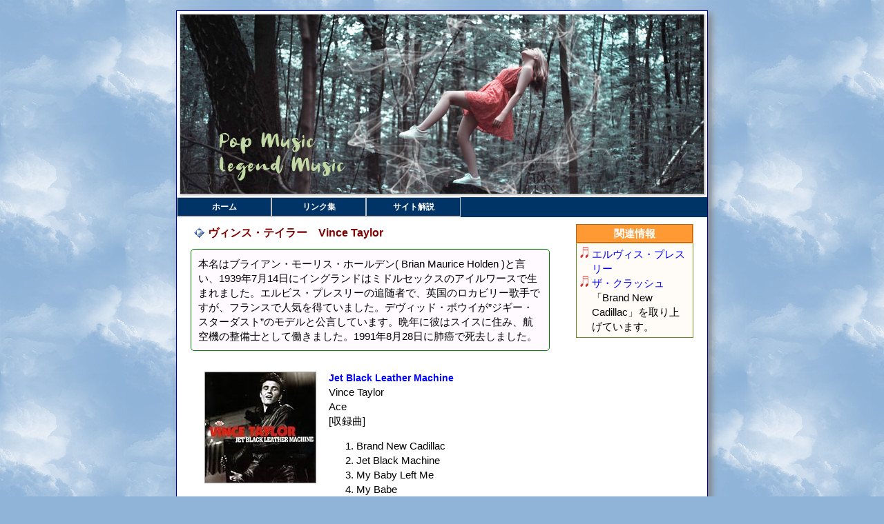

--- FILE ---
content_type: text/html
request_url: http://bluesring.digitalfruits.com/artist/VinceTaylor.html
body_size: 2058
content:
<!DOCTYPE html>
<html lang="ja">
<head>
<meta charset="utf-8">
<title>ヴィンス・テイラー　Vince Taylor / ラジカル・ビスケット</title>
<meta name="viewport" content="width=device-width, initial-scale=1.0">
<meta name="keywords" contents="Vince Taylor,ヴィンス・テイラー,ブルース人名辞典,ポップス人名辞典">
<meta name="description" contents="Vince Taylor,ヴィンス・テイラーの紹介">
<meta http-equiv="Content-Script-Type" content="text/javascript">
<link rel="stylesheet" href="../css/bluesring.css">
<script src="../js/default.js"></script>
</head>
<body>
<div id="wrapper">
<div id="header"><p>ラジカル・ビスケット / ポップ＆ブルース人名辞典</p><p>Pop Music &amp; Legend Music</p></div>
<div id="globalnav">
<ul><!---->
<li><a href="../index.html">ホーム</a></li><!---->
<li class="pc-hide"><a href="#sidenav">Side NAVI</a></li><!---->
<li><a href="../page/link.html">リンク集</a></li><!---->
<li><a href="../page/usage.html">サイト解説</a></li><!---->
</ul>
</div><!-- /#globalnav -->
<div id="content">
<div id="main">
<!--/////////////////////////-->
<h1>ヴィンス・テイラー　Vince Taylor</h1>
<div class="biography">
本名はブライアン・モーリス・ホールデン( Brian Maurice Holden )と言い、1939年7月14日にイングランドはミドルセックスのアイルワースで生まれました。エルビス・プレスリーの追随者で、英国のロカビリー歌手ですが、フランスで人気を得ていました。デヴィッド・ボウイが”ジギー・スターダスト”のモデルと公言しています。晩年に彼はスイスに住み、航空機の整備士として働きました。1991年8月28日に肺癌で死去しました。
</div>
<!--/////////////////////////-->
<div class="amzn-container">
<div class="imgbox-cd"><a href="https://www.amazon.co.jp/dp/B001N5BDUM/ref=nosim?tag=digitalfruits-22" target="_blank"><img src="https://m.media-amazon.com/images/I/41cG4UkjXiL._SL160_.jpg" alt="Jet Black Leather Machine" border="0"></a></div>
<div class="info">
<div class="goods-title"><a href="https://www.amazon.co.jp/dp/B001N5BDUM/ref=nosim?tag=digitalfruits-22" target="_blank">Jet Black Leather Machine</a></div>
Vince Taylor<br>
Ace<br>
[収録曲]<br>
<ol>
<li>Brand New Cadillac</li>
<li>Jet Black Machine</li>
<li>My Baby Left Me</li>
<li>My Babe</li>
<li>What'cha Gonna Do (When Your Baby Leaves You)</li>
<li>I'll Be Your Hero</li>
<li>Move Over Tiger</li>
<li>Sweet Little Sixteen</li>
<li>Baby Let's Play House</li>
<li>Twenty Flight Rock</li>
<li>Memphis Tennessee</li>
<li>Jezebel</li>
<li>Endless Sleep</li>
<li>Pledging My Love</li>
<li>Cold White And Beautiful</li>
<li>Long Tall Sally</li>
<li>Jeannie, Jeannie, Jeannie</li>
<li>Right Behind You Baby</li>
<li>I Like Love</li>
<li>A Shot Of Rhythm And Blues</li>
<li>Hi Heel Sneakers</li>
<li>Rock'n'roll Station</li>
</ol>
</div>
<div class="review">
<div class="youtube">
Vince Taylor - Brand New Cadillac<br>
<div class="iframe-wrap"><iframe width="480" height="270" src="https://www.youtube.com/embed/W2j7sLUDkDM" frameborder="0" allow="accelerometer; autoplay; clipboard-write; encrypted-media; gyroscope; picture-in-picture" allowfullscreen></iframe></div>
</div>
<div class="youtube">
Vince Taylor - Twenty Flight Rock<br>
<div class="iframe-wrap2"><iframe width="480" height="360" src="https://www.youtube.com/embed/CAFbqlldb4E?rel=0" frameborder="0" allowfullscreen></iframe></div>
</div>
</div>
</div>
<!--/////////////////////////-->
<div class="amzn-container">
<div class="review">
<div class="youtube">
Vince Taylor - Shakin' All Over<br>
<div class="iframe-wrap"><iframe width="480" height="270" src="https://www.youtube.com/embed/XbHBxPCRASY" frameborder="0" allow="accelerometer; autoplay; clipboard-write; encrypted-media; gyroscope; picture-in-picture" allowfullscreen></iframe></div>
</div>
</div>
</div>
<!--/////////////////////////-->
<div class="backnav"><a href="#">頁先頭</a></div>
</div><!-- /#main -->
<div id="sidebar">
<div id="sidenav">
<div class="label">関連情報</div>
<div class="module">
<ul>
<li><a href="../artist/ElvisPresley.html">エルヴィス・プレスリー</a></li>
<li><a href="../artist/Clash.html">ザ・クラッシュ</a><br>「Brand New Cadillac」を取り上げています。</li>
</ul>
</div>
</div>
</div><!-- /#sidebar -->
</div><!-- /#content -->
<div id="footer">
Copyright (C) since 2007 sleep-walker. All rights reserved.
</div>
</div><!-- /#wrapper -->
<div id="goTop"><a href="#" onclick="scrollToTop(); return false"><span></span></a></div>
</body>
</html>


--- FILE ---
content_type: text/css
request_url: http://bluesring.digitalfruits.com/css/bluesring.css
body_size: 5670
content:

/* bluesring設定 */
body{
	/** ゴシック体 **/
	font-family: "游ゴシック", "Yu Gothic", "游ゴシック体", YuGothic, "Lucida Grande", "Hiragino Kaku Gothic ProN", "ヒラギノ角ゴ ProN W3", sans-serif;
	/** 明朝体 **/
/*
	font-family: "遊明朝", YuMincho, "ヒラギノ明朝 ProN W3", "Hiragino Mincho ProN", serif;
*/

	margin: 15px 0;
	padding: 0;
	text-align: center;
	text-size-adjust: 100%;
	-ms-text-size-adjust: 100%;
	-webkit-text-size-adjust: 100%;
	text-size-adjust: 100%;

	/* ■背景色[使用中] */
	background-color: #90b4d8;

/*
	// 背景色[基本]：青 - Dancer, BehindTheMask //
	background-color: #90b4d8;
	background-color: #6AB4CD;

	// 青 - CloseEncounterWithTheDragon, Phantom Thief //
	background-color: #a5c1e4;
	// 青 - Supernatural, SummerDream //
	background-color: #b8d4e0;
	// 青 - Supernatural //
	background-color: #bed7dc;
	// 青 - Hitchhiker //
	background-color: #a6b2e4;
	// 青 - Signs //
	background-color: #b2b9d3;
	// 青（薄い） - BehindTheMask //
	background-color: #dde4ec;
	// 青（濃い） - BehindTheMask, Fantasy //
	background-color: #8db1c9;
	// 青 - Shangri-La2 //
	background-color: #a6aff2;

	// ベージュ - Cafe //
	background-color: #f4e3b8;

	// 緑 - Levitation, GoToBrothers //
	background-color: #c2d9a5;
	// 緑 - MagicPark //
	background-color: #c5f4be;
	// 緑 - Sniper //
	background-color: #97bbad;
	// 緑（薄い） - Fantasy, Wall, LongDistanceCall, GoToBrothers //
	background-color: #d8e8c1;
	// 緑（薄いモスグリーン系）
	background-color: #aac478;

	// 茶 - SecretAgentWoman, HongKongProtests2-1 //
	background-color: #ebe2d7;
	// 茶 //
	background-color: #e0ce96;
	background-color: #d5bd84;
 	background-color: #af8c43;
	// 茶 - Surveillance2, Surveillance3, Hitchhiker //
	background-color: #c8bcae;
	// 茶 - Hitchhiker //
	background-color: #d2b48c;

	// 灰色（茶系） - Phantom Thief //
	background-color: #ccc5be;
	// 灰色（少し濃い）+茶系 - Phantom Thief //
	background-color: #a9a097;

	// 灰色（薄い） //
	background-color: #ededed;
	// 灰色 //
	background-color: #979797;
	// 灰色 - Vendetta, Sniper //
	background-color: #bdbdbd;

 	// オレンジ //
	background-color: #f2c488;
*/

	/* ■背景画像 */
	background-image: url(../images/sky_02.jpg);
	background-attachment: fixed;

	/* 背景画像：青系 */
/*
	background-image: url(../images/bg-blue.gif);
	background-attachment: fixed;
*/
	/* 背景画像：空 */
/*
	background-image: url(../images/sky_04.jpg);
	background-attachment: fixed;
*/
	/* 背景画像：夜空 */
/*
	background-image: url(../images/darksky_01.jpg);
	background-image: url(../images/stardust_01.jpg);
	background-attachment: fixed;
*/
	/* 背景画像：Sparkler, MoonDancer */
/*
	background-image: url(../images/skynet_01.jpg);
	background-image: url(../images/skynet_02.jpg);
	background-attachment: fixed;
*/
}

/**********
 Layout
 **********/
#wrapper{
	margin: 0 auto;
	text-align: left;
	width: 768px;
	color: #000;
	font-size: 15px;
	line-height: 1.4;
	border: solid 1px navy;
	background-color: #fff;
	-webkit-box-shadow: 5px 5px 10px #808080;
	-moz-box-shadow: 5px 5px 10px #808080;
	box-shadow: 5px 5px 10px #808080;
	behavior: url(PIE.htc);
}

/* for IE7 */
*:first-child+html #wrapper{
	border-bottom :dashed 3px #fff;
}

/* for IE6 */
#wrapper{
	_border-bottom: dashed 3px #fff;
}

#header{
	margin: 4px;
	border: solid 1px lightgrey;
	padding: 0;

	/* ヘッダ画像[使用中] */
	height: 260px;
	background: #fff url(../images/header_Levitation.jpg) center top no-repeat;

/* ■待機 */
/*
	height: 260px;
	background: #fff url(../images/header_Beach.jpg) center center no-repeat;
	background: #fff url(../images/header_Sakura.jpg) center top no-repeat;
	background: #fff url(../images/header_TakeShelter.jpg) center top no-repeat;
	background: #fff url(../images/header_MillionDollarQuartet.jpg) left top no-repeat;
	background: #fff url(../images/header_RingoKids.jpg) left top no-repeat;
	background: #fff url(../images/header_MoonDancer.jpg) center top no-repeat;
	background: #fff url(../images/header_DryBoneWorld.jpg) center top no-repeat;
	background: #fff url(../images/header_DryBoneWorld2.jpg) center top no-repeat;
	background: #fff url(../images/header_ForestFire.jpg) center top no-repeat;
	background: #fff url(../images/header_Airport.jpg) center top no-repeat;
	background: #fff url(../images/header_ComeWithMe.jpg) center top no-repeat;
	background: #fff url(../images/header_ComeWithMe2.jpg) center top no-repeat;
	background: #fff url(../images/header_Sniper.jpg) center top no-repeat;
	background: #fff url(../images/header_EscapeRoute.jpg) center top no-repeat;
	background: #fff url(../images/header_EscapeRoute2.jpg) center top no-repeat;
	background: #fff url(../images/header_CloseEncounterWithTheDragon.jpg) center top no-repeat;
	background: #fff url(../images/header_GullEncounterWithTheDragon.jpg) center top no-repeat;
	background: #fff url(../images/header_StrangerOnTheBeach.jpg) center top no-repeat;
	background: #fff url(../images/header_TravelinDragon.jpg) center top no-repeat;
	background: #fff url(../images/header_LongDistanceCall.jpg) center top no-repeat;
	background: #fff url(../images/header_Sparkler.jpg) center top no-repeat;
	background: #fff url(../images/header_ManEater.jpg) center top no-repeat;
	background: #fff url(../images/header_Monk.jpg) center top no-repeat;
	background: #fff url(../images/header_Surveillance.jpg) center top no-repeat;
	background: #fff url(../images/header_Surveillance2.jpg) center top no-repeat;
	background: #fff url(../images/header_Surveillance3.jpg) center top no-repeat;
	background: #fff url(../images/header_Phenoancersmenon.jpg) center top no-repeat;
*/
/*
	height: 350px;
	background: #fff url(../images/header_Mirage.jpg) center top no-repeat;
*/
/*
	height: 400px;
	background: #fff url(../images/header_Mirage.jpg) center top no-repeat;
*/
/*
	height: 470px;
	background: #fff url(../images/header_Sydney.jpg) center -20px no-repeat;
*/

	/** 掲載済 **/
/*
	height: 260px;
	background: #fff url(../images/header_MagicPark.jpg) center top no-repeat;
	background: #fff url(../images/header_RobertJohnson.jpg) center top no-repeat;
	background: #fff url(../images/header_JossStone.jpg) center top no-repeat;
	background: #fff url(../images/header_CassandraWilson.jpg) right top no-repeat;
	background: #fff url(../images/header_SurfinWithTheAlien.jpg) center top no-repeat;
	background: #fff url(../images/header_ThirdWave.jpg) center top no-repeat;
	background: #fff url(../images/header_Signs.jpg) center top no-repeat;
	background: #fff url(../images/header_NextWave.jpg) center top no-repeat;
	background: #fff url(../images/header_Fantasy.jpg) center top no-repeat;
	background: #fff url(../images/header_PoliceDogBlues.jpg) center top no-repeat;
	background: #fff url(../images/header_PoliceDogBlues2.jpg) center top no-repeat;
	background: #fff url(../images/header_Hypnosis.jpg) center top no-repeat;
	background: #fff url(../images/header_FogCity2.jpg) center top no-repeat;
	background: #fff url(../images/header_HappyNewYear2.jpg) center top no-repeat;
	background: #fff url(../images/header_HappyNewYear.jpg) center top no-repeat;
	background: #fff url(../images/header_Shooter2.jpg) center top no-repeat;
	background: #fff url(../images/header_HongKongProtests.jpg) center top no-repeat;
	background: #fff url(../images/header_HongKongProtests2-1.jpg) center top no-repeat;
	background: #fff url(../images/header_HongKongProtests2-2.jpg) center top no-repeat;
	background: #fff url(../images/header_BeWater.jpg) center top no-repeat;
	background: #fff url(../images/header_WaterWorld.jpg) center top no-repeat;
	background: #fff url(../images/header_AcrossTheOcean.jpg) center top no-repeat;
	background: #fff url(../images/header_ArabianNights.jpg) center top no-repeat;
	background: #fff url(../images/header_AlienSurfer.jpg) center top no-repeat;
	background: #fff url(../images/header_BehindTheMask.jpg) center top no-repeat;
	background: #fff url(../images/header_Railway.jpg) center top no-repeat;
	background: #fff url(../images/header_VooDooDancer.jpg) center top no-repeat;
	background: #fff url(../images/header_Songbird.jpg) center top no-repeat;
	background: #fff url(../images/header_Mermaid.jpg) center top no-repeat;
	background: #fff url(../images/header_Guitarland.jpg) center top no-repeat;
	background: #fff url(../images/header_RoseFlower.jpg) center top no-repeat;
	background: #fff url(../images/header_Invader.jpg) center top no-repeat;
	background: #fff url(../images/header_StrangeBird.jpg) center top no-repeat;
	background: #fff url(../images/header_Temptation.jpg) center top no-repeat;
	background: #fff url(../images/header_Glitter.jpg) center top no-repeat;
	background: #fff url(../images/header_BlueGlitter.jpg) center top no-repeat;
	background: #fff url(../images/header_Airboard.jpg) center top no-repeat;
	background: #fff url(../images/header_Armageddon.jpg) center top no-repeat;
	background: #fff url(../images/header_HongKong.jpg) center top no-repeat;
	background: #fff url(../images/header_HongKong2.jpg) center top no-repeat;
	background: #fff url(../images/header_Shanghai.jpg) center top no-repeat;
	background: #fff url(../images/header_MagicFish.jpg) center top no-repeat;
	background: #fff url(../images/header_LivingRoom.jpg) left top no-repeat;
	background: #fff url(../images/header_Hunter.jpg) left top no-repeat;
	background: #fff url(../images/header_Hitchhiker.jpg) left top no-repeat;
	background: #fff url(../images/header_DragonFly.jpg) center top no-repeat;
	background: #fff url(../images/header_Sunglasses.jpg) center top no-repeat;
	background: #fff url(../images/header_RoadRunner.jpg) center top no-repeat;
	background: #fff url(../images/header_WalkAlone.jpg) center top no-repeat;
	background: #fff url(../images/header_WalkAlone-RedSky.jpg) center top no-repeat;
	background: #fff url(../images/header_SecretAgentWoman.jpg) center top no-repeat;
	background: #fff url(../images/header_Christmas.jpg) center top no-repeat;
	background: #fff url(../images/header_FareTheeWell.jpg) center top no-repeat;
	background: #fff url(../images/header_SleepWalker.jpg) center top no-repeat;
	background: #fff url(../images/header_Wall.jpg) center top no-repeat;
	background: #fff url(../images/header_DayDreamer.jpg) center top no-repeat;
	background: #fff url(../images/header_Nightscape.jpg) center top no-repeat;
	background: #fff url(../images/header_FogCity.jpg) center top no-repeat;
	background: #fff url(../images/header_Levitation.jpg) center top no-repeat;
	background: #fff url(../images/header_Levitation2.jpg) center top no-repeat;
	background: #fff url(../images/header_MagicLake.jpg) center top no-repeat;
	background: #fff url(../images/header_Levitation3.jpg) center top no-repeat;
	background: #fff url(../images/header_SummerDream.jpg) center top no-repeat;	background: #fff url(../images/header_HeyTaxi.jpg) center top no-repeat;
*/
/*
	height: 270px;
	background: #fff url(../images/header_RainyDayWoman.jpg) center top no-repeat;
	background: #fff url(../images/header_Vendetta.jpg) center top no-repeat;
	background: #fff url(../images/header_Vendetta1.jpg) center top no-repeat;
	background: #fff url(../images/header_Vendetta2.jpg) center top no-repeat;
	background: #fff url(../images/header_DancerOnTheBridge.jpg) left top no-repeat;
*/
/*
	height: 280px;
	background: #fff url(../images/header_Vendetta3.jpg) center top no-repeat;
	background: #fff url(../images/header_Castle2.jpg) center top no-repeat;
	background: #fff url(../images/header_VooDooDancer2.jpg) center top no-repeat;
*/
/*
	height: 290px;
	background: #fff url(../images/header_Prayer.jpg) center bottom no-repeat;
	background: #fff url(../images/header_WorkingGirl.jpg) center left no-repeat;
	background: #fff url(../images/header_Tailgating.jpg) center top no-repeat;
	background: #fff url(../images/header_Shangri-La.jpg) center top no-repeat;
	background: #fff url(../images/header_Shangri-La2.jpg) center top no-repeat;
	background: #fff url(../images/header_Supernatural.jpg) center top no-repeat;
	background: #fff url(../images/header_Vendetta3.jpg) center top no-repeat;
	background: #fff url(../images/header_JenniferConnelly.jpg) center top no-repeat;
	background: #fff url(../images/header_Harp.jpg) center top no-repeat;
	background: #fff url(../images/header_RoadToHell.jpg) center top no-repeat;
	background: #fff url(../images/header_Drowning.jpg) center top no-repeat;
*/

	background-size: cover;
	overflow: hidden;
	-webkit-box-shadow: 1px 1px 2px #a9a9a9;
	-moz-box-shadow: 1px 1px 2px #a9a9a9;
	box-shadow: 1px 1px 2px #a9a9a9;
	behavior: url(PIE.htc);
}

#content{
	clear: both;
	display: inline;	/* IE fix */
	height: 100%;	/* CSS2 fix */
	margin: 0 0 10px 0;
	padding: 0;
}

#main{
	float: left;
	width: 550px;
	margin: 0;
	padding: 0;
}

#sidebar{
	float: right;
	width: 200px;
	margin: 0;
	padding: 0;
}

#footer{
	clear: both;
	font-family: Papyrus, "Comic Sans MS", Geneva;
	font-size: 13px;
	margin: 0;
	padding: 15px 5px;
	text-align: center;
	border-top: solid 1px gray;
	background-color: #fffcf8;
}

/* globalnav */
#globalnav{
	width: 100%;
	font-size: 12px;
	background-color: #036;
}

#globalnav ul{
	list-style: none;
	font-weight: bold;
	margin: 0;
	padding: 0;
}

#globalnav li{
	display: inline-block;
	float: left;
	width: 135px;
	margin: 0;
	padding: 0;
	border: solid 1px silver;
	border-bottom: solid 2px silver;
}

#globalnav a{
	display: block;
	width: 100%;
	padding: 5px 0;
	color: #fff;
	background-color: #036;
	text-decoration: none;
	text-align: center;
}

#globalnav .pc-hide{
	display: none;
}

#globalnav a:hover{
	color: yellow;
}

#globalnav a#current{
	color: orange;
}

/* clearfix */
/* for Modern Browser */
#globalnav:after{
	content: ".";
	display: block;
	height: 0;
	clear: both;
	visibility: hidden;
}

/* for IE6 */
#globalnav{
	display: inline-block;
}

/* for Opera */
/* Not applied to MacIE5 \*/
* html #globalnav{ height: 1%; }
#globalnav{ display: block; }
/* End MacIE5 */

/* Link */
a{
	text-decoration: none;
}

a:link{
	color: blue;
}

a:visited{
	color: blue;
}

a:hover{
	color: red;
	text-decoration: underline;
}

/**********
 sidebar
 **********/
#sidenav,
div.linkbar{
	margin: 10px 20px 10px 10px;
	background-color: #fffcf8;
}

div.module{
	font-size: 15px;
	padding: 5px;
	border: solid 1px #688e23;
	border-top: none;
	background-color: #fffcf8;
}

#sidebar div.label{
	font-size: 15px;
	color: #fff;
	text-align: center;
	font-weight: bold;
	line-height: 1.6;
	margin-top: 1px;
	border: groove 2px #f93;
	background-color: #f93;
}

#sidebar div.label2{
	font-size: 15px;
	color: #fff;
	text-align: center;
	font-weight: bold;
	border: groove 2px #f93;
	background-color: #f93;
}

/* alphabetMenu */
div.alphabetMenu{
	padding: 5px;
	border: solid 1px green;
	border-top: none;
	background-color: #fffcf8;
	text-shadow: #fff -1px -1px 1px, #333 1px 1px 2px;
}

div.alphabetMenu ul{
	margin: 0;
	padding: 0;
}

div.alphabetMenu li{
	list-style: none;
	display: inline-block;
	transition: transform 1s;
}

div.alphabetMenu li:hover{
	transform: rotate(1turn);
}

div.alphabetMenu a{
	font-family: "Courier New", Courier, monospace;
	font-size: 18px;
	font-weight: bold;
	text-align: center;
	padding-left: 7px;
	padding-right: 7px;
	border: solid 1px green;
	background-color: #fffcf8;
}

div.alphabetMenu a:hover{
	border: solid 1px green;
/*
	background-color: #ffff99;
*/
	background-color: yellow;
	text-decoration: none;
}

/* module */
div.module ul{
	list-style: none;
	margin: 0;
	padding: 0;
	background-color: transparent;
}

div.module li{
	margin: 0;
	padding-left: 17px;
	background: transparent url(../images/note.gif) left top no-repeat;
}

/* amznlink.html, link.html */
div.ad{
	text-align: center;
	padding: 0;
	border: solid 1px green;
}

div.ad ul{
	margin:0;
	padding: 0;
}

div.ad li{
	list-style: none;
	padding: 5px;
	border-bottom: solid 1px green;
}

div.ad li.last{
	list-style: none;
	padding: 5px;
	border-bottom: solid 0px green;
}


div.ad img{
	width: 160px;
}

/* Biography */
div.biography,
div.usage,
div.lead{
	margin: 10px 10px 10px 20px;
	padding: 10px;
	border: solid 1px green;
	background-color: #fffaff;
}

div.lead,
div.usage{
	border: solid 2px orange;
	background-color: #fffcf8;
}

div.biography{
	border-radius: 5px;
}

div.ripple-effect{
	color: maroon;
	font-size: 16px;
	font-weight: bold;
	margin: 10px 10px 10px 25px;
	padding: 2px;
	padding-left: 17px;
	background: transparent url(../images/lamp6.gif) left 6px no-repeat;
}

/* usage.html */
div.usage ul{
	margin-top: 20px;
	margin-bottom: 20px;
}

/* amznlinklist */
div.linklist, div.amznlinklist{
	margin: 10px 10px 10px 20px;
	padding: 10px;
}

div.linklist a, div.amznlinklist a{
	font-weight: bold;
}

div.linklist h2{
	font-size: 16px;
	color: black;
	font-weight: bold;
}

div.amznlinklist h2{
	color: green;
}

div.amznlinklist ul{
	padding-left: 20px;
}

/* youtube */
div.youtube{
	margin-top: 10px;
	margin-bottom: 10px;
	max-width: 480px;
}

.youtube iframe{
	border: solid 4px orange;
	-webkit-box-shadow: 3px 3px 7px #808080;
	-moz-box-shadow: 3px 3px 7px #808080;
	box-shadow: 3px 3px 7px #808080;
	behavior: url(PIE.htc);
}

/* 特集 */
div.special{
	font-size: 16px;
	padding: 5px;
	border: solid 1px green;
	border-top: none;
	background-color: #fffcf8;
}

div.special ul{
	list-style: none;
	margin: 0;
	padding: 0;
	background-color: transparent;
}

div.special li{
	font-size: 15px;
	margin: 0;
	padding-left: 17px;
	background: transparent url(../images/note.gif) left top no-repeat;
}

/* Others */
#header p{
	font-family: Georgia, "Times New Roman", Times, serif;
	text-indent: -9999px;
}

h1{
	font-size: 16px;
	color: maroon;
	margin: 10px 10px 10px 20px;
	padding: 2px;
	padding-left: 25px;
	background: url(../images/b007lis.gif) 5px center no-repeat;
}

h2{
	font-size: 16px;
	color: #000;
	margin: 5px 10px;
}

div.intro{
	margin: 10px 10px 15px 20px;
	padding: 10px;
	border: solid 2px orange;
	background-color: #fffcf8;
	/* Lavender Blush */
/*
	background-color: #fff0f5;
*/
	-webkit-box-shadow: 3px 3px 7px #a9a9a9;
	-moz-box-shadow: 3px 3px 7px #a9a9a9;
	box-shadow: 3px 3px 7px #a9a9a9;
	position: relative;
	behavior: url(PIE.htc);
}

div.artistlist,
div.termlist,
div.macrolist{
	margin: 10px 10px 10px 20px;
}

div.macrolist li{
	font-weight:bold;
}

div.artistlist h2{
	font-size: 100%;
	margin-top: 0px;
	margin-bottom: 0px;
	margin-left: 25px;
}

div.artistlist div.alphabet{
	font-family: "Comic Sans MS", Geneva;
	color: #fff;
	font-weight: bold;
	margin-left: 10px;
	width: 25px;
	text-align: center;
	border: solid 1px green;
	background: #ffa500;

	-webkit-text-shadow: 1px 1px 1px #333;
	-moz-text-shadow: 1px 1px 1px #333;
	text-shadow: 1px 1px 1px #333;

	-webkit-box-shadow: 2px 2px 3px #a9a9a9;
	-moz-box-shadow: 2px 2px 3px #a9a9a9;
	box-shadow: 2px 2px 3px #a9a9a9;
	behavior: url(PIE.htc);

	background: -webkit-gradient(linear, left top, left bottom, from(#ff0), to(#f60));	/* 旧webkit対策 */
	background: -webkit-linear-gradient(#ff0 0%, #ffa500 100%);
	background: -moz-linear-gradient(#ff0 0%, #ffa500 100%);
	background: -o-linear-gradient(#ff0 0%, #ffa500 100%);
	background: -ms-linear-gradient(#ff0 0%, #ffa500 100%);
	background: linear-gradient(#ff0 0%, #ffa500 100%);
	-pie-background: linear-gradient(#ff0 0%, #ffa500 100%);
}

div.jazz-guitarist{
	margin: 10px 10px 10px 20px;
}

div.module h2{
	color: green;
	font-size: 15px;
	margin: 0px;
	padding: 2px;
	padding-left: 15px;
	background: transparent url(../images/lamp6.gif) left 6px no-repeat;
}

div.module div.note{
	padding: 0 5px;
}

/**********
 amzn-container
 **********/
/* CD紹介 */
div.amzn-container{
	clear: both;
	width: 495px;
	margin: 10px 10px 10px 20px;
	padding: 10px;
	border-bottom: solid 1px green;
}

div.amzn-container div.imgbox-cd,
div.amzn-container div.imgbox-cd2,
div.amzn-container div.imgbox-dvd,
div.amzn-container div.imgbox-rec,
div.amzn-container div.imgbox-software,
div.amzn-container div.imgbox-software2,
div.amzn-container div.imgbox-hardware,
div.amzn-container div.imgbox-ipod,
div.amzn-container div.imgbox-ipod2,
div.amzn-container div.imgbox-book{
	width: 160px;
	float: left;
	padding: 10px;
}

div.amzn-container div.imgbox-cd img,
div.amzn-container div.imgbox-book img{
	width: 160px;
	border: solid 1px #999;
/*	-webkit-box-shadow: 2px 2px 5px #d3d3d3;
	-moz-box-shadow: 2px 2px 5px #d3d3d3;
	box-shadow: 2px 2px 5px #d3d3d3;
*/
}

div.amzn-container div.imgbox-cd2 img{
	width: 160px;
	border-style: none;
}


div.amzn-container div.imgbox-dvd img{
	width: 150px;
	border: solid 1px #999;
}

div.amzn-container div.imgbox-rec img{
	width: 150px;
	border-style: none;
}

div.amzn-container div.imgbox-software img,
div.amzn-container div.imgbox-hardware img{
	width: 160px;
	border-style: none;
}

div.amzn-container div.imgbox-software2 img{
	border: solid 1px #999;
}

div.amzn-container div.imgbox-ipod img{
	width: 100px;
	border-style: none;
}

div.amzn-container div.imgbox-ipod2 img{
	width: 160px;
}

div.amzn-container div.info{
	float: left;
	width: 290px;
	padding: 10px;
}

div.amzn-container hr{	/* 廃止 */
	clear: both;
	height: 1px;
	border: solid 1px green;
	border-bottom: none;
}

div.amzn-container div.review{
	clear: both;
	padding: 10px;
}

div.goods-title{
	font-size: 14px;
	font-weight: bold;
}

div.goods-title-eng{
	font-size: 14px;
	font-weight: bold;
}

/**********
 ブルース用語集
 **********/
div.termlist h2{
	font-size: 15px;
}

div.termlist p{
	margin: 0 10px 0 20px;
}

/* sidebar cdbox */
#sidebar div.cdbox{
	text-align: center;
	margin: 10px	20px 10px 10px;
	padding-top: 5px;
	border: dotted 1px green;
	background-color: #faf8f4;
}

#sidebar div.cdbox img{
	clear: both;
	display: inline-block;
	margin: auto;
	width: 160px;
	margin-bottom: 3px;
	border: solid 1px #999;
}

#sidebar div.cd,
#sidebar div.book{
	margin: auto;
	margin-top: 5px;
	text-align: center;
}

div.module  div.cd img,
div.module  div.book img{
	clear: both;
	width: 140px;
	border: solid 1px #999;
}

/* verse */
div.verse,
pre.verse{
	margin: 15px 15px 10px 15px;
	padding: 5px 10px 10px;
	white-space: pre-wrap;
	word-wrap: break-word;
	border: dotted 2px orange;
	background-color: #fffcf8;
}

.verse blockquote{
	margin: 0 10px 0 70px;
}

/* searchbox */
div.searchbox-l{
	margin: 10px 10px 10px 20px;
}

div.searchbox-s{
	text-align: center;
	margin: 5px 10px 5px 5px;
}

/* iPod */
.table-wrap{
	overflow: auto;
	position: relative;
}

#iPod table{
	margin: 10px;
	font-size: 15px;
	border-collapse: collapse; 
	border: double 3px #f90;
	border: solid 1px gray;
	background-color: #fffcf8;
}

#iPod th, #iPod td{
	text-align: left;
	vertical-align: top;
	padding: 5px;
    border: solid 1px gray;
}

#iPod th.label{
	width: 75px;
}

#iPod img{
	margin: 10px;
}

#iPod th div.pr{
	font-weight: normal;
}

div.amz-container ul{
	margin: 0 0 0 25px;
	padding: 0;
}

/**********
 他
 **********/
/* 写真の枠 */
div.photo{
	border: solid 4px orange;
	-webkit-box-shadow: 3px 3px 7px #808080;
	-moz-box-shadow: 3px 3px 7px #808080;
	box-shadow: 3px 3px 7px #808080;
	overflow: hidden;
}

div.photo img{
	transition: transform 0.5s linear;
}

div.photo img:hover{
	transform: scale(1.2);
}

div.date{
	color: #000;
	font-weight: normal;
	text-align: right;
	margin-top: 5px;
}

#sidebar hr{
	height: 1px;
	border: solid 1px green;
	border-bottom: none;
}

div.backnav{
	text-align: right;
	font-size: 15px;
}

#goTop{
	display: none;
	position: fixed;
	bottom: 50px;
	right: 10px;
	filter:alpha(opacity=80);
	-moz-opacity: 0.8;
	-webkit-opacity: 0.8;
	opacity: 0.8;
}

#goTop a{
	display: inline-block;
	width: 40px;
	height: 40px;
}

#goTop a span{
	display: block;
	width: 40px;
	height: 40px;
	background-image: url("../images/goTop.png");
	background-position: 0 0;
	background-repeat: no-repeat;
	background-size: 40px 40px;
	overflow: hidden;
}

#goTop a:hover span{
	background-image: url("../images/goTop2.png");
}

ul{
	margin: 0 0 0 30px;
	padding: 0;
}

pre{
	overflow: auto;
}

img{
	border-style: none;
}

.brown{
	color: brown;
}

.footnote{
	margin-left: 3em;
	text-indent: -3em;
}

/* for IE6, IE7 */
#globalnav li,
#localnav li,
div.alphabetMenu li,
#sidebar div.cdbox img,
#goTop a{
	*display: inline;
	*zoom: 1;
}

/***********
 @media
 **********/
@media screen and (max-width: 780px){
body{
	margin: 0;
}	
}

@media screen and (max-width: 760px){
#wrapper{
	width: 100%;
}

#header{
	height: 270px;
	background: #fff url(../images/header_Glitter.jpg) left top no-repeat;
/*
	height: 270px;
	background: #fff url(../images/header_AlienSurfer.jpg) right top no-repeat;
	background: #fff url(../images/header_Guitarland.jpg) center top no-repeat;
	background: #fff url(../images/header_Glitter.jpg) left top no-repeat;
	background: #fff url(../images/header_BlueGlitter.jpg) left top no-repeat;
	background: #fff url(../images/header_VooDooDancer.jpg) right top no-repeat;
	background: #fff url(../images/header_Beach.jpg) center center no-repeat;
	background: #fff url(../images/header_Nightscape.jpg) right top no-repeat;
*/
/*
	height: 270px;
	background: #fff url(../images/header_Vendetta.jpg) center top no-repeat;
*/
/*
	height: 280px;
	background: #fff url(../images/header_Shangri-La.jpg) center top no-repeat;
*/
	background-size: cover;
	border: solid 1px orange;
}

#main{
	width: 95%;
}

#sidebar{
	float: left;
	margin-left: 15px;
	width: 95%;
}

#globalnav li{
	width: 28%;
	margin: 5px;
	padding: 5px;
}

div.alphabetMenu li{
	margin: 5px;
	padding: 7px;
}

div.alphabetMenu li a{
	padding: 7px;
}

div.amzn-container{
	width: 95%;
	padding: 5px;
}

div.amzn-container div.info{
	width: 100%;
}

div.amzn-container div.review{
	width: 100%;
	
}

div.intro{
	width: 95%;
}

div.artistlist h2{
	margin-bottom: 7px;
}

div.module li,
div.special li{
	margin-bottom: 5px;
}

#globalnav li{
	border: solid 1px silver;
}

#globalnav .pc-hide{
	display: inline-block;
/*
	border: solid 1px orange;
*/
}

.mobile-hide{
	display: none;
}
}

@media screen and (max-width: 670px){
#header{
	height: 260px;
	background: #fff url(../images/header_MoonDancer_w670.jpg) center left no-repeat;
/*
	background: #fff url(../images/header_JossStone_w670.jpg) center right no-repeat;
	background: #fff url(../images/header_MoonDancer_w670.jpg) center left no-repeat;
	background: #fff url(../images/header_BlueGlitter_w670.jpg) left top no-repeat;
*/
	border: solid 1px orange;
}
}

@media screen and (max-width: 540px){
.iframe-wrap,
.iframe-wrap2{
	position: relative;
	width:95%;
	height: 0;
	margin-left: 0;
}

.iframe-wrap{
	padding-bottom: 56.25%;
}

.iframe-wrap2{
	padding-bottom: 75%;
}

.youtube iframe{
	position: absolute;
	top: 0;
	left: 0;
	width: 100%;
	height: 100%;
	border: solid 1px orange;
}
}

@media screen and (max-width: 480px){
#header{
	height: 260px;
	background: #fff url(../images/header_Fantasy_w480.jpg) center top no-repeat;
/*
	height: 260px;
	background: #fff url(../images/header_Fantasy_w480.jpg) center top no-repeat;
	background: #fff url(../images/header_SeaScape_w480.jpg) center center no-repeat;
	background: #fff url(../images/header_StreetFashion_w480.jpg) center left no-repeat;
	background: #fff url(../images/header_PoliceDogBlues_w480.jpg) center center no-repeat;
	background: #fff url(../images/header_BehindTheMask_w480.jpg) center center no-repeat;
	background: #fff url(../images/header_SummerDream_w480.jpg) center center no-repeat;
	background: #fff url(../images/header_Vendetta_w480.jpg) center left no-repeat;
	background: #fff url(../images/header_Sniper_w480.jpg) left top no-repeat;
	background: #fff url(../images/header_Calling_w480.jpg) center center no-repeat;
	background: #fff url(../images/header_VooDooDancer_w480.jpg) center left no-repeat;
*/
/*
	height: 150px;
	background: #fff url(../images/header_RobertJohnson_w260.jpg) center left repeat;
*/
}

#globalnav li{
	width: 42%;
}

div.intro{
	width: 90%;
}
}

/* 例外適用 */
@media screen and (max-width: 375px){
#header{
	height: 260px;
	background: #fff url(../images/header_Sparkler_w375.jpg) left center no-repeat;
	background: #fff url(../images/header_Levitation2_w375.jpg) center top no-repeat;
/*
	background: #fff url(../images/header_Calling_w375.jpg) center center no-repeat;
	background: #fff url(../images/header_Sparkler_w375.jpg) left center no-repeat;
	background: #fff url(../images/header_BehindTheMask_w480.jpg) center center no-repeat;
	background: #fff url(../images/header_Poolside_w375.jpg) center center no-repeat;
	background: #fff url(../images/header_VooDooDancer_w480.jpg) center left no-repeat;
	background: #fff url(../images/header_SeaScape_w375.jpg) center right no-repeat;
	background: #fff url(../images/header_LongGoodbye_w375.jpg) center left no-repeat;
	background: #fff url(../images/header_Vendetta_w375.jpg) center left no-repeat;
	background: #fff url(../images/header_Railway_w375.jpg) center left no-repeat;
	background: #fff url(../images/header_StreetFashion_w480.jpg) center left no-repeat;
	background: #fff url(../images/header_Glitter_w480.jpg) center left no-repeat;
	background: #fff url(../images/header_RoseFlower_w480.jpg) left top no-repeat;
	background: #fff url(../images/header_Calling_w480.jpg) -50px center no-repeat;
	background: #fff url(../images/header_WalkAlone_w375.jpg) center center no-repeat;
*/
}
}

@media screen and (max-width: 320px){
#header{
	height: 260px;
	background: #fff url(../images/header_Glitter_w320.jpg) center left no-repeat;
/*
	background: #fff url(../images/header_Vendetta_w320.jpg) center left no-repeat;
	background: #fff url(../images/header_Railway_w320.jpg) center left no-repeat;
	background: #fff url(../images/header_BlueGlitter_w320.jpg) center left no-repeat;
	background: #fff url(../images/header_Glitter_w320.jpg) center left no-repeat;
*/
}
}

@media screen and (max-width: 314px){
div.intro{
	width: 84%;
}
}


--- FILE ---
content_type: application/javascript
request_url: http://bluesring.digitalfruits.com/js/default.js
body_size: 813
content:
//更新記号の付加
function daycount(update){
	var today = (new Date()).getTime();
	var ymd = update.split("/");
	var targetday = (new Date(ymd[0], ymd[1]-1, ymd[2])).getTime();
	var pastday = Math.floor((targetday - today) / (24*60*60*1000));
	return pastday + 1;
}

function upmark(update){
	var timelimit = 90;	//更新記号の掲載期限
	var dt = update.substr(2);
	document.write(" [" + dt + "]");
	var period = -daycount(update);
	if(timelimit >= period){
//		document.write('<span style="color:red;font-style:italic;"> Update</span>');
		document.write('<img src="images/hataup4.gif" width="19" height="19" vspace="0" hspace="10">');
	}
}

function newmark(update){
	var timelimit = 90;	//更新記号の掲載期限
	var dt = update.substr(2);
	document.write(" [" + dt + "]");
	var period = -daycount(update);
	if(timelimit >= period){
//	document.write('<img src="images/new4w.gif" width="70" height="16" vspace="0" hspace="0">');
	document.write('<img src="images/new4w.gif" width="65" height="13" vspace="0" hspace="0">');
	}
}

function newmark2(update){
	var timelimit = 90;	//更新記号の掲載期限
	var dt = update.substr(2);
	document.write(" [" + dt + "]");
	var period = -daycount(update);
	if(timelimit >= period){
		document.write('<span style="color:red;font-style:italic;"> New</span>');
	}
}

//////////////////////////////////////////////////////////////////////
//goTopボタンの動作
var element = null;
window.onscroll = function(){
	var scrollTop = document.documentElement.scrollTop || document.body.scrollTop;
	var scrollHeight = document.documentElement.scrollHeight || document.body.scrollHeight;
	element = document.getElementById("goTop");
	if(scrollTop < 300){
		element.style.display = "none";
	}else{
		element.style.display = "inline-block";
	}
}

function scrollToTop(){
	var x1 = x2 = x3 = 0;
	var y1 = y2 = y3 = 0;
	if(document.documentElement){
		x1 = document.documentElement.scrollLeft || 0;
		y1 = document.documentElement.scrollTop || 0;
	}
	if(document.body){
		x2 = document.body.scrollLeft || 0;
		y2 = document.body.scrollTop || 0;
	}
	x3 = window.scrollX || 0;
	y3 = window.scrollY || 0;
	var x = Math.max(x1, Math.max(x2, x3));
	var y = Math.max(y1, Math.max(y2, y3));
	window.scrollTo(Math.floor(x / 2), Math.floor(y / 2));
	if(x > 0 || y > 0){
		window.setTimeout("scrollToTop()", 30);
	}
}
